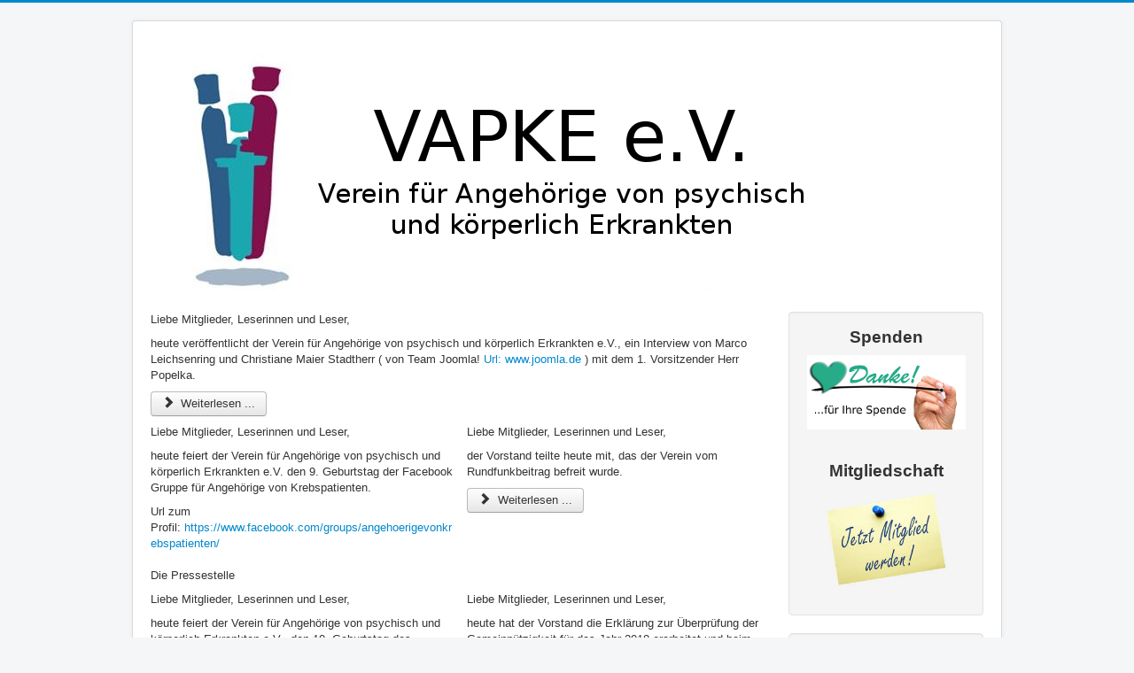

--- FILE ---
content_type: text/html; charset=utf-8
request_url: https://vapke.de/8-vereinsnews.html
body_size: 5019
content:
<!DOCTYPE html>
<html lang="de-de" dir="ltr">
<head>
	<meta name="viewport" content="width=device-width, initial-scale=1.0" />
	<meta charset="utf-8" />
	<base href="https://vapke.de/8-vereinsnews.html" />
	<meta name="keywords" content="VAPKE, e.V., Verein, Angehörige, psychisch, körperlich, Erkrankten," />
	<meta name="rights" content="© 2020 VAPKE e.V." />
	<meta name="description" content="Herzlich Willkommen auf der Website des gemeinnützigen Verein für Angehörige von psychisch und körperlich Erkrankten e.V. (Kurzform VAPKE e.V.)." />
	<meta name="generator" content="Joomla! - Open Source Content Management" />
	<title>VAPKE e.V. gem. Ibbenbüren - Vereinsnews</title>
	<link href="/8-vereinsnews.feed?type=rss" rel="alternate" type="application/rss+xml" title="RSS 2.0" />
	<link href="/8-vereinsnews.feed?type=atom" rel="alternate" type="application/atom+xml" title="Atom 1.0" />
	<link href="/templates/protostar/favicon.ico" rel="shortcut icon" type="image/vnd.microsoft.icon" />
	<link href="/templates/protostar/css/template.css?1837255fa09afcb51a667a594ce224d2" rel="stylesheet" />
	<link href="/templates/protostar/css/user.css?1837255fa09afcb51a667a594ce224d2" rel="stylesheet" />
	<style>

	body.site {
		border-top: 3px solid #0088cc;
		background-color: #f4f6f7;
	}
	a {
		color: #0088cc;
	}
	.nav-list > .active > a,
	.nav-list > .active > a:hover,
	.dropdown-menu li > a:hover,
	.dropdown-menu .active > a,
	.dropdown-menu .active > a:hover,
	.nav-pills > .active > a,
	.nav-pills > .active > a:hover,
	.btn-primary {
		background: #0088cc;
	}
	</style>
	<script type="application/json" class="joomla-script-options new">{"csrf.token":"053efd8f97c76f7eba145ac8723762d8","system.paths":{"root":"","base":""},"system.keepalive":{"interval":3600000,"uri":"\/component\/ajax\/?format=json"}}</script>
	<script src="/media/jui/js/jquery.min.js?1837255fa09afcb51a667a594ce224d2"></script>
	<script src="/media/jui/js/jquery-noconflict.js?1837255fa09afcb51a667a594ce224d2"></script>
	<script src="/media/jui/js/jquery-migrate.min.js?1837255fa09afcb51a667a594ce224d2"></script>
	<script src="/media/system/js/caption.js?1837255fa09afcb51a667a594ce224d2"></script>
	<script src="/media/jui/js/bootstrap.min.js?1837255fa09afcb51a667a594ce224d2"></script>
	<script src="/templates/protostar/js/template.js?1837255fa09afcb51a667a594ce224d2"></script>
	<!--[if lt IE 9]><script src="/media/jui/js/html5.js?1837255fa09afcb51a667a594ce224d2"></script><![endif]-->
	<script src="/media/system/js/core.js?1837255fa09afcb51a667a594ce224d2"></script>
	<!--[if lt IE 9]><script src="/media/system/js/polyfill.event.js?1837255fa09afcb51a667a594ce224d2"></script><![endif]-->
	<script src="/media/system/js/keepalive.js?1837255fa09afcb51a667a594ce224d2"></script>
	<script>
jQuery(window).on('load',  function() {
				new JCaption('img.caption');
			});jQuery(function($){ initTooltips(); $("body").on("subform-row-add", initTooltips); function initTooltips (event, container) { container = container || document;$(container).find(".hasTooltip").tooltip({"html": true,"container": "body"});} });
	</script>
	<link rel="canonical" href="https://www.vapke.de/8-vereinsnews.html" />

<!-- Matomo -->
<script>
  var _paq = window._paq = window._paq || [];
  /* tracker methods like "setCustomDimension" should be called before "trackPageView" */
  _paq.push(['trackPageView']);
  _paq.push(['enableLinkTracking']);
  (function() {
    var u="//www.vfavk.org/analytics/";
    _paq.push(['setTrackerUrl', u+'matomo.php']);
    _paq.push(['setSiteId', '1']);
    var d=document, g=d.createElement('script'), s=d.getElementsByTagName('script')[0];
    g.async=true; g.src=u+'matomo.js'; s.parentNode.insertBefore(g,s);
  })();
</script>
<!-- End Matomo Code -->
</head>
<body class="site com_content view-category no-layout no-task itemid-101">
	<!-- Body -->
	<div class="body" id="top">
		<div class="container">
			<!-- Header -->
			<header class="header" role="banner">
				<div class="header-inner clearfix">
					<a class="brand pull-left" href="/">
						<img src="https://vapke.de/images/vakpe-logo.png" alt="VAPKE e.V. gem. Ibbenbüren" />											</a>
					<div class="header-search pull-right">
						
					</div>
				</div>
			</header>
						
			<div class="row-fluid">
								<main id="content" role="main" class="span9">
					<!-- Begin Content -->
					
					<div id="system-message-container">
	</div>

					<div class="blog" itemscope itemtype="https://schema.org/Blog">
	
		
	
	
	
				<div class="items-leading clearfix">
							<div class="leading-0"
					itemprop="blogPost" itemscope itemtype="https://schema.org/BlogPosting">
					







<p>Liebe Mitglieder, Leserinnen und Leser,</p>
<p>heute veröffentlicht der Verein für Angehörige von psychisch und körperlich Erkrankten e.V., ein Interview von Marco Leichsenring und Christiane Maier Stadtherr ( von Team Joomla! <a title="Joomla.de, die deutschsprachige Landesseite des preisgekrönten Open Source Content Management Systems Joomla." href="https://www.joomla.de" target="_blank" rel="noopener noreferrer">Url: www.joomla.de</a> ) mit dem 1. Vorsitzender Herr Popelka.</p>



	
<p class="readmore">
			<a class="btn" href="/16-vereinsnews/2019/118-interview-mit-patrick-popelka.html" itemprop="url" aria-label="Weiterlesen:  Interview mit Patrick Popelka">
			<span class="icon-chevron-right" aria-hidden="true"></span> 
			Weiterlesen ...		</a>
	</p>



				</div>
									</div><!-- end items-leading -->
	
	
																	<div class="items-row cols-2 row-0 row-fluid clearfix">
						<div class="span6">
				<div class="item column-1"
					itemprop="blogPost" itemscope itemtype="https://schema.org/BlogPosting">
					







<p>Liebe Mitglieder, Leserinnen und Leser,</p>
<p>heute feiert der Verein für Angehörige von psychisch und körperlich Erkrankten e.V. den 9. Geburtstag der Facebook Gruppe für Angehörige von Krebspatienten.</p>
<p>Url zum Profil: <a href="https://www.facebook.com/groups/angehoerigevonkrebspatienten/">https://www.facebook.com/groups/angehoerigevonkrebspatienten/</a><br /><br />Die Pressestelle</p> 



				</div>
				<!-- end item -->
							</div><!-- end span -->
														<div class="span6">
				<div class="item column-2"
					itemprop="blogPost" itemscope itemtype="https://schema.org/BlogPosting">
					







<p>Liebe Mitglieder, Leserinnen und Leser,</p>
<p>der Vorstand teilte heute mit, das der Verein vom Rundfunkbeitrag befreit wurde.</p>



	
<p class="readmore">
			<a class="btn" href="/16-vereinsnews/2019/98-wir-sind-vom-rundfunkbeitrag-befreit.html" itemprop="url" aria-label="Weiterlesen:  Wir sind vom Rundfunkbeitrag befreit">
			<span class="icon-chevron-right" aria-hidden="true"></span> 
			Weiterlesen ...		</a>
	</p>



				</div>
				<!-- end item -->
							</div><!-- end span -->
							</div><!-- end row -->
																			<div class="items-row cols-2 row-1 row-fluid clearfix">
						<div class="span6">
				<div class="item column-1"
					itemprop="blogPost" itemscope itemtype="https://schema.org/BlogPosting">
					







<p>Liebe Mitglieder, Leserinnen und Leser,</p>
<p>heute feiert der Verein für Angehörige von psychisch und körperlich Erkrankten e.V., den 10. Geburtstag des Webmailsystem.</p>
<p>Die Pressestelle</p> 



				</div>
				<!-- end item -->
							</div><!-- end span -->
														<div class="span6">
				<div class="item column-2"
					itemprop="blogPost" itemscope itemtype="https://schema.org/BlogPosting">
					







<p>Liebe Mitglieder, Leserinnen und Leser,</p>
<p>heute hat der Vorstand die Erklärung zur Überprüfung der Gemeinnützigkeit für das Jahr 2018 erarbeitet und beim Finanzamt Ibbenbüren eingereicht.</p>
<p>Die Pressestelle</p> 



				</div>
				<!-- end item -->
							</div><!-- end span -->
							</div><!-- end row -->
						
			<div class="items-more">
			
<ol class="nav nav-tabs nav-stacked">
			<li>
			<a href="/16-vereinsnews/2019/74-15-forumgeburtstag.html">
				15. Forumgeburtstag</a>
		</li>
			<li>
			<a href="/16-vereinsnews/2019/75-ovb-spendet-1500-euro.html">
				OVB spendet 1500 Euro</a>
		</li>
			<li>
			<a href="/16-vereinsnews/2019/73-wartungsarbeiten-am-webmailsysten.html">
				Wartungsarbeiten am Webmailsysten</a>
		</li>
			<li>
			<a href="/16-vereinsnews/2019/71-loginproblem-der-vereinswebseite-geloest.html">
				Loginproblem der Vereinswebseite gelöst</a>
		</li>
	</ol>
		</div>
	
			<div class="cat-children">
							<h3> Unterkategorien </h3>
						
											<div class="first">
												<h3 class="page-header item-title"><a href="/16-vereinsnews/2019.html">
					2019</a>
					
									</h3>
				
													
							</div>
																<div>
												<h3 class="page-header item-title"><a href="/20-vereinsnews/2020.html">
					2020</a>
					
									</h3>
				
													
							</div>
																
 </div>
		</div>

					<div class="clearfix"></div>
					

<div class="custom"  >
	<p> </p>
<table style="height: 75px; width: 100%;">
<tbody>
<tr>
<td style="width: 50%; background-color: #f5f5f5; border-color: #000000;">
<p>Unser Spendenkonto:<br /><br />   DE86 4036 1906 4133 5472 00<br />   GENODEM1IBB<br />   VR-Bank Kreis Steinfurt eG</p>
</td>
<td style="width: 50%; background-color: #f5f5f5; border-color: #000000;">
<p>Weitere Spendenmöglichkeiten: <br /> <br />    <a title="Spenden via betterplace" href="https://www.betterplace.org/de/organisations/34599-vapke-e-v" target="_blank" rel="noopener noreferrer">Spenden via betterplace.org</a> <br />    <a title="Spenden via SEPA Lastschrift" href="/spenden/lastschrift.html">Spenden via SEPA Lastschrift</a> <br />    <a title="Spenden via Paypal" href="/spenden/paypal.html" target="_blank" rel="noopener noreferrer">Spenden via Paypal</a></p>
</td>
</tr>
</tbody>
</table></div>
<div aria-label="breadcrumbs" role="navigation">
	<ul itemscope itemtype="https://schema.org/BreadcrumbList" class="breadcrumb">
					<li>
				Aktuelle Seite: &#160;
			</li>
		
						<li itemprop="itemListElement" itemscope itemtype="https://schema.org/ListItem">
											<a itemprop="item" href="/" class="pathway"><span itemprop="name">Startseite</span></a>
					
											<span class="divider">
							<img src="/media/system/images/arrow.png" alt="" />						</span>
										<meta itemprop="position" content="1">
				</li>
							<li itemprop="itemListElement" itemscope itemtype="https://schema.org/ListItem" class="active">
					<span itemprop="name">
						Vereinsnews					</span>
					<meta itemprop="position" content="2">
				</li>
				</ul>
</div>


<div class="custom"  >
	<p><a href="https://www.facebook.com/vapkeev/" target="_blank" rel="noopener noreferrer"><img title="VAPKE e.V. bei Facebook" src="/images/social-media-icons/facebook.png" alt="VAPKE e.V. bei Facebook" width="40" height="40" /></a> <a href="https://twitter.com/VAPKE_e_V" target="_blank" rel="noopener noreferrer"> <img title="VAPKE e.V. bei twitter" src="/images/social-media-icons/twitter.png" alt="VAPKE e.V. bei Twitter" width="40" height="40" /></a> <a href="https://www.xing.com/companies/vereinf%C3%BCrangeh%C3%B6rigevonpsychischundk%C3%B6rperlicherkranktene.v." target="_blank" rel="noopener noreferrer"><img title="VAPKE e.V. bei xing" src="/images/social-media-icons/xing.png" alt="VAPKE e.V. bei xing" width="40" height="40" /></a> <a href="https://www.youtube.com/user/ramfresser" target="_blank" rel="noopener noreferrer"><img title="VAPKE e.V. bei YouTube" src="/images/social-media-icons/youtube.png" alt="VAPKE e.V. bei YouTube" width="40" height="40" /></a> <a href="https://www.instagram.com/vapkeev/" target="_blank" rel="noopener noreferrer"><img title="VAPKE e.V. bei Instagram" src="/images/social-media-icons/instagram.png" alt="VAPKE e.V. bei Instagram" width="40" height="40" /></a> <a href="https://www.amazon.de/hz/wishlist/ls/16RYP3EY4HECE" target="_blank" rel="noopener noreferrer"><img title="VAPKE e.V. bei Amazon" src="/images/social-media-icons/amazon.png" alt="VAPKE e.V. bei Amazon" width="40" height="40" /></a> <a href="https://www.betterplace.org/de/organisations/34599-vapke-e-v" target="_blank" rel="noopener noreferrer"><img title="VAPKE e.V. bei Betterplace" src="/images/social-media-icons/betterplace.jpeg" alt="VAPKE e.V. bei Betterplace" width="40" height="40" /></a></p></div>

					<!-- End Content -->
				</main>
									<div id="aside" class="span3">
						<!-- Begin Right Sidebar -->
						<div class="well ">

<div class="custom"  >
	<p style="text-align: center;"><span style="font-size: 14pt;"><b>Spenden</b></span></p>
<p><a href="/spenden.html"><img style="display: block; margin-left: auto; margin-right: auto;" title="Spenden" src="/images/spenden_179_86.png" alt="Spenden" /></a></p>
<p> </p>
<!-- <p><a href="/spendenaktion-fuer-mutmacher.html"><img style="display: block; margin-left: auto; margin-right: auto;" title="Spenden" src="/images/jetzt-spenden.png" alt="Spenden" width="70%" height="70%" /></a></p> -->
<p style="text-align: center;"><span style="font-size: 14pt;"><b>Mitgliedschaft</b></span></p>
<p><span style="font-size: 14pt;"><a href="/mitgliedschaft.html"><img style="display: block; margin-left: auto; margin-right: auto;" title="Mitgliedschaft" src="/images/Mitgliedwerden.png" alt="Mitgliedschaft" width="159" height="114" /></a></span></p></div>
</div><div class="well _menu"><h3 class="page-header">Menü</h3><ul class="nav menu mod-list">
<li class="item-101 default current active"><a href="/" title="Startseite">Startseite</a></li><li class="item-159 parent"><a href="/projekte.html" >Projekte</a></li><li class="item-129"><a href="/spenden.html" >Spenden</a></li><li class="item-119 parent"><a href="/ueber-uns.html" >Über uns</a></li><li class="item-220"><a href="/ehrenamt.html" >Ehrenamt</a></li><li class="item-149"><a href="/downloads.html" >Downloads</a></li><li class="item-179 parent"><a href="https://vapke.de/neuigkeiten.html" >Neuigkeiten</a></li><li class="item-136"><a href="/partner.html" >Partner</a></li><li class="item-109 parent"><a href="/impressum.html" >Impressum</a></li><li class="item-110"><a href="/datenschutz.html" >Datenschutz</a></li></ul>
</div><div class="well "><h3 class="page-header">Login Form</h3><form action="https://vapke.de/" method="post" id="login-form" class="form-inline">
		<div class="userdata">
		<div id="form-login-username" class="control-group">
			<div class="controls">
									<div class="input-prepend">
						<span class="add-on">
							<span class="icon-user hasTooltip" title="Benutzername"></span>
							<label for="modlgn-username" class="element-invisible">Benutzername</label>
						</span>
						<input id="modlgn-username" type="text" name="username" class="input-small" tabindex="0" size="18" placeholder="Benutzername" />
					</div>
							</div>
		</div>
		<div id="form-login-password" class="control-group">
			<div class="controls">
									<div class="input-prepend">
						<span class="add-on">
							<span class="icon-lock hasTooltip" title="Passwort">
							</span>
								<label for="modlgn-passwd" class="element-invisible">Passwort							</label>
						</span>
						<input id="modlgn-passwd" type="password" name="password" class="input-small" tabindex="0" size="18" placeholder="Passwort" />
					</div>
							</div>
		</div>
				<div id="form-login-secretkey" class="control-group">
			<div class="controls">
									<div class="input-prepend input-append">
						<span class="add-on">
							<span class="icon-star hasTooltip" title="Sicherheitscode">
							</span>
								<label for="modlgn-secretkey" class="element-invisible">Sicherheitscode							</label>
						</span>
						<input id="modlgn-secretkey" autocomplete="one-time-code" type="text" name="secretkey" class="input-small" tabindex="0" size="18" placeholder="Sicherheitscode" />
						<span class="btn width-auto hasTooltip" title="Sollte die Zwei-Faktor-Authentifizierung für das Benutzerkonto aktiviert worden sein, bitte den Sicherheitscode eingeben. Wenn man mit dieser Beschreibung nichts anfangen kann, so sollte das Feld einfach leer gelassen werden.">
							<span class="icon-help"></span>
						</span>
				</div>
				
			</div>
		</div>
						<div id="form-login-remember" class="control-group checkbox">
			<label for="modlgn-remember" class="control-label">Angemeldet bleiben</label> <input id="modlgn-remember" type="checkbox" name="remember" class="inputbox" value="yes"/>
		</div>
				<div id="form-login-submit" class="control-group">
			<div class="controls">
				<button type="submit" tabindex="0" name="Submit" class="btn btn-primary login-button">Anmelden</button>
			</div>
		</div>
					<ul class="unstyled">
							<li>
					<a href="/registrierung.html">
					Registrieren <span class="icon-arrow-right"></span></a>
				</li>
							<li>
					<a href="/benutzername-vergessen.html">
					Benutzername vergessen?</a>
				</li>
				<li>
					<a href="/passwort-vergessen.html">
					Passwort vergessen?</a>
				</li>
			</ul>
		<input type="hidden" name="option" value="com_users" />
		<input type="hidden" name="task" value="user.login" />
		<input type="hidden" name="return" value="aHR0cHM6Ly92YXBrZS5kZS84LXZlcmVpbnNuZXdzLmh0bWw=" />
		<input type="hidden" name="053efd8f97c76f7eba145ac8723762d8" value="1" />	</div>
	</form>
</div><div class="well "><h3 class="page-header">Wer ist online</h3>
			<p>Aktuell sind 315&#160;Gäste und keine Mitglieder online</p>

</div>
						<!-- End Right Sidebar -->
					</div>
							</div>
		</div>
	</div>
	<!-- Footer -->
	<footer class="footer" role="contentinfo">
		<div class="container">
			<hr />
			
			<p class="pull-right">
				<a href="#top" id="back-top">
					Nach oben				</a>
			</p>
			<p>
				&copy; 2026 VAPKE e.V. gem. Ibbenbüren			</p>
		</div>
	</footer>
	
</body>
</html>


--- FILE ---
content_type: text/css
request_url: https://vapke.de/templates/protostar/css/user.css?1837255fa09afcb51a667a594ce224d2
body_size: 132
content:
/*** Farbverlauf des Textes "Die Zukunft ist unsere Zukunft... ***/ 

.gradient-text {
    background: -webkit-linear-gradient(45deg, #3aad4a, #ff8429 100%);
    -webkit-background-clip: text;
    -webkit-text-fill-color: transparent;


/*** Styl für die Partnerseite ***/

table.partnertabelle {
  width: 100%;
  background-color: #FFFFFF;
  border-collapse: collapse;
  border-width: 2px;
  border-color: #FFFFFF;
  border-style: solid;
  color: #000000;
}

table.partnertabelle td, table.partnertabelle th {
  border-width: 2px;
  border-color: #FFFFFF;
  border-style: solid;
  padding: 0px;
}

table.partnertabelle thead {
  background-color: #FFFFFF;
}